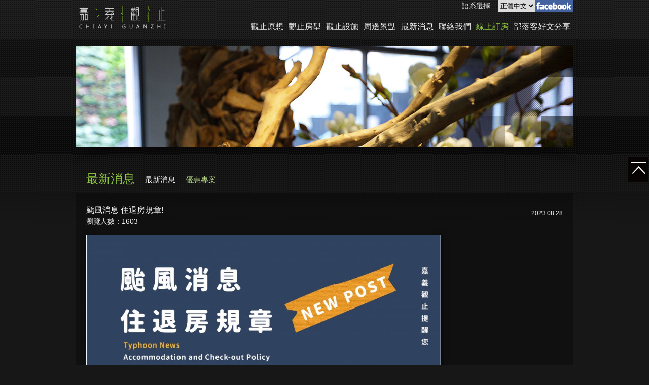

--- FILE ---
content_type: text/html
request_url: https://guanzhi-chiayi.com.tw/news/detail/613
body_size: 16605
content:
<!DOCTYPE html PUBLIC "-//W3C//DTD XHTML 1.0 Transitional//EN" "http://www.w3.org/TR/xhtml1/DTD/xhtml1-transitional.dtd">
<html xmlns="http://www.w3.org/1999/xhtml">
<head>
<meta http-equiv="Content-Type" content="text/html; charset=utf-8" />
<title>嘉義觀止飯店</title>
<meta name="description" content="觀止，來自於成語「嘆為觀止」，指讚美所見事物好到了極點。
是間提供多功能、超享受、高服務品質的高級休閒旅館，將會是您休閒、渡假、公司旅遊充電的全新選擇。
">
<meta name="keywords" content="嘉義觀止,嘉義飯店,休閒旅館">
<meta name="distribution" content="Taiwan" /><meta name="geo.region" content="tw"><meta name="robots" content="all" /><link href="/sitemap.xml" rel="sitemap" type="text/xml" /><base href="https://guanzhi-chiayi.com.tw/" />
<link rel="shortcut icon" type="image/x-icon" href="images/favicon.ico" />
<link href="css/reset.css" rel="stylesheet" type="text/css" />
<link href="css/style.css" rel="stylesheet" type="text/css" />
<link href="css/slider.css" rel="stylesheet" type="text/css" />
<link href="css/thumbscroll.css" rel="stylesheet" type="text/css" />
<link href="css/jquery.tab.css" rel="stylesheet" type="text/css" />
<link href="css/jquery.fancybox-1.3.4.css" rel="stylesheet" type="text/css" media="screen" />
<script type="text/javascript" src="js/jquery-1.7.2.min.js"></script>
<!-- nav start -->
<script type="text/javascript" src="js/superfish.js"></script>
<!-- -->
<!-- slider start -->
<script type="text/javascript" src="js/jquery.nivo.slider.js"></script>
<script type="text/javascript">
			jQuery(window).load(function() {
				// nivoslider init
				jQuery('#slider').nivoSlider();
				// about
				jQuery('#abs_img').nivoSlider({					
					effect:'fade',
					animSpeed:500,
					pauseTime:5000,
					keyboardNav:true,
					captionOpacity:0.8,
					});
			});
		</script>
<!-- slider end -->
<!-- scroll -->
<script type="text/javascript" src="js/jquery.scrollTo-1.4.2-min.js"></script>
<script type="text/javascript" src="js/jquery.serialScroll-1.2.2-min.js"></script>
<script type="text/javascript" src="js/jquery.fancybox-1.3.4.js"></script>
<script type="text/javascript" src="js/jquery.easing.1.3.js"></script>
<script type="text/javascript" src="js/tools.js"></script>
<script type="text/javascript" src="js/product.js"></script>
<!-- /scroll -->
<script type="text/javascript" src="js/jquery.tab.js"></script>
<script type="text/javascript" src="js/minwt.auto_full_height.mini.js"></script>
<script type="text/javascript">
$(document).ready(function() {
	//tab
	$("#Tab").tab();
    // pop up new logo on scroll past 600px    
    $(window).scroll(function(){
        var windowsize = $(window).width();
        var fromTopPx = 80 - 80; // distance to trigger (40 is the height of the main nav bar)
        var scrolledFromtop = jQuery(window).scrollTop();

        if(scrolledFromtop > fromTopPx){
            $('.header').css("height","40px");
            $('.homelogo').css("top","-62px");
            $('.but_facebook').css("top","-23px");
            $('.lang_bar').css("top","-23px");
            $('.nav').css("top","-42px");
            $('.display_hidden_soon').css("visibility","hidden");
        } else {
            jQuery('.header').show();
            $('.header').css("height","66px");
            $('.homelogo').css("top","3px");
            $('.but_facebook').css("top","0px");
            $('.lang_bar').css("top","0px");
            $('.nav').css("top","-17px");
            $('.display_hidden_soon').css("visibility","visible");
            $('.active_item').removeClass("background_grey");
        }
    });
    $('ul.sf-menu').superfish({
		delay : 1000,
		animation : {
			opacity : 'show',
			height : 'show'
		},
		speed : 'fast',
		autoArrows : false,
		dropShadows : false
	});
	//無限分類，展開或隐藏子分类
	//左邊菜單
	$(".left_nav li span.open").toggle(function(){
		$(this).removeClass('open').addClass('close').nextAll("div").slideDown(300);
	},function(){
		$(this).removeClass('close').addClass('open').nextAll("div").slideUp(300);
	});
	$(".left_nav li span.open").each(function(){
		//沒有子分類的分類,不顯示 +號 圖標
		var subNav = $(this).nextAll("div").length;
		if(subNav==0){
			$(this).removeClass('open').addClass('no_nav');
		}
		//把同一層級的子分類用一個 div包起來
		$(this).nextAll("div").wrapAll("<div style='display:none;' class='nav_wrap'></div>");
	})
	$(".left_nav ul").find("script").remove();
	
	//頂部菜單
	$(".product_top_menu > li > a").each(function(){
		//把同一層級的子分類用一個 ul包起來
		$(this).nextAll("li").wrapAll("<ul></ul>");
	})
	$(".product_top_menu").find("script").remove();
}); 
//無限分類
function classTree(pid,str,top){
	var top = arguments[2] ? arguments[2] : 0;
	if(top){
		//頂部菜單
		var lastLi	= $("#t_"+pid).nextAll("li:last");
		if(lastLi.length==0){
			$("#t_"+pid).after(str);
		}else{
			lastLi.after(str);
		}
	}else{
		//左邊菜單
		var lastDiv	= $("#"+pid).parent("span").nextAll("div:last");
		if(lastDiv.length==0){
			$("#"+pid).parent("span").after(str);
		}else{
			lastDiv.after(str);
		}
	}
}  
</script>
<script type="text/javascript">
var _gaq = _gaq || []; _gaq.push(['_setAccount', 'UA-71732021-1']); _gaq.push(['_trackPageview']);
(function() { var ga = document.createElement('script'); ga.type = 'text/javascript'; ga.async = true; ga.src = ('https:' == document.location.protocol ? 'https://ssl' : 'http://www') + '.google-analytics.com/ga.js'; var s = document.getElementsByTagName('script')[0]; s.parentNode.insertBefore(ga, s); })();
</script></head>
<body>
<h1 class="h1_seo">0</h1>
<h2 class="h2_seo">0</h2>
<h3 class="h3_seo">0</h3>
<div class="wrapper">
  <div class="header">
    <div class="block">
      <div class="homelogo"><a href="home.html"><img src="images/property_images/900ea4fd580dac72db13d230f6ad6eb336c4f550.jpeg" /></a></div>
      <div class="but_facebook"><a href="https://www.facebook.com/guanzhi.chiayi" target="_blank"></a></div>
<div class="lang_bar">:::語系選擇:::
  <select name="" onChange="location = this.options[this.selectedIndex].value;">
    <option value="" selected="">正體中文</option>
    <option value="">English</option>
  </select>
</div>
<div class="nav">
  <div class="menu">
    <ul class="sf-menu">
      <li class="sub-menu"> <a href="about.html">觀止原想</a>
        <ul>
                    <li> <a href="about/detail/33/1">設計理念</a> </li>
                    <li> <a href="about/systemabout">體系介紹</a> </li>
        </ul>
      </li>
      <li class="sub-menu"> <a href="product.html">觀止房型</a> </li>
      <li class="sub-menu"> <a href="facility.html">觀止設施</a>
        <ul>
                    <li> <a href="facility/detail/63/1">觀止餐廳</a> </li>
                    <li> <a href="facility/detail/57/2">迎賓茶點Afternoon Tea</a> </li>
                    <li> <a href="facility/detail/45/3">觀止燒肉</a> </li>
                    <li> <a href="facility/detail/50/4">會議介紹</a> </li>
                    <li> <a href="facility/detail/42/5">健身房</a> </li>
                    <li> <a href="facility/detail/43/6">服務中心</a> </li>
                    <li> <a href="facility/detail/44/7">商務中心</a> </li>
                    <li> <a href="facility/detail/47/8">洗衣房</a> </li>
                    <li> <a href="facility/detail/48/9">棋牌室</a> </li>
                    <li> <a href="facility/detail/64/10">LINBROS 電動車充電</a> </li>
                  </ul>
      </li>
      </li>
      <li class="sub-menu"> <a href="views.html">周邊景點</a> </li>
      <li> <a href="news.html">最新消息</a> 
	      <ul>
	      		          <li> <a href="news/enum/1">最新消息</a> </li>
	        	          <li> <a href="news/enum/2">優惠專案</a> </li>
	        	      </ul>
      </li>
      <li> <a href="contact.html">聯絡我們</a>
        <ul>
          <li> <a href="contact.html">聯絡我們</a> </li>
                    <li> <a href="center/detail/37/1">交通地圖</a> </li>
                    <li> <a href="center/detail/39/2">相關企業</a> </li>
                  </ul>
      </li>
      <li> <a href="https://guanzhi-chiayi.tourmap.app" target="_blank" style="color:#90c73e;">線上訂房</a> 			      </li>
      <li> <a href="tribe.html">部落客好文分享</a> 
	      <ul>
	      		          <li> <a href="tribe/enum/1">嘉義食宿推薦</a> </li>
	        	      </ul>
      </li>
      <!--li> <a href="https://www.silksplace-yilan.com.tw/n/news/news_blog.aspx" target="_blank" style="color:;">部落客好文分享</a> </li-->
    </ul>
  </div>
</div>
 </div>
  </div>
  <div class="main">
  <div class="page_banner">
    <div class="block"> <img src="../images/page_banner_003.jpg" /> </div>
  </div>
  <div class="block">
    <div class="left">
      <h4 class="title">最新消息</h4>
      <div class="left_nav">
        <ul>
          	          		<li class="active">
          			<a href="news/enum/1">最新消息</a>
          		</li>
          	          		<li >
          			<a href="news/enum/2">優惠專案</a>
          		</li>
          	        </ul>
      </div>
    </div>
    <div class="right">
      <div id="day">2023.08.28</div>
      <h4 class="title">颱風消息 住退房規章!</h4>
      <div id="people">
        瀏覽人數：1603      </div>
      <div id="topbutton"> 
        <!-- AddThis Button BEGIN -->
        <div class="addthis_toolbox addthis_default_style "> <a class="addthis_button_preferred_1"></a> <a class="addthis_button_preferred_2"></a> <a class="addthis_button_preferred_3"></a> <a class="addthis_button_preferred_4"></a> <a class="addthis_button_compact"></a> <a class="addthis_counter addthis_bubble_style"></a></div>
        <script type="text/javascript">var addthis_config = {"data_track_addressbar":true};</script> 
        <script type="text/javascript" src="//s7.addthis.com/js/300/addthis_widget.js#pubid=ra-50f0790d3d38b1c2"></script> 
        <!-- AddThis Button END --> 
      </div>
      <div class="content"> <p>
	<img alt="" src="/uploads/images/20230828_173434.jpg" style="width: 700px; height: 987px;" /></p>
<h1>
	<span style="font-size:22px;">颱風消息 住退房規章!</span></h1>
<hr />
<p style="margin: 0px 0px 10px; padding: 0px; font-variant-numeric: inherit; font-variant-east-asian: inherit; font-variant-alternates: inherit; font-stretch: inherit; font-size: 15px; line-height: inherit; font-family: Arial, 微軟正黑體, Helvetica, sans-serif; font-optical-sizing: inherit; font-kerning: inherit; font-feature-settings: inherit; font-variation-settings: inherit; vertical-align: baseline; color: rgb(238, 238, 238); background-color: rgba(0, 0, 0, 0.3);">
	&nbsp;</p>
<p style="margin: 0px 0px 10px; padding: 0px; font-variant-numeric: inherit; font-variant-east-asian: inherit; font-variant-alternates: inherit; font-stretch: inherit; font-size: 15px; line-height: inherit; font-family: Arial, 微軟正黑體, Helvetica, sans-serif; font-optical-sizing: inherit; font-kerning: inherit; font-feature-settings: inherit; font-variation-settings: inherit; vertical-align: baseline; color: rgb(238, 238, 238); background-color: rgba(0, 0, 0, 0.3);">
	<span style="font-size:16px;"><span style="margin: 0px; padding: 0px; font-style: inherit; font-variant: inherit; font-weight: inherit; font-stretch: inherit; line-height: inherit; font-family: inherit; font-optical-sizing: inherit; font-kerning: inherit; font-feature-settings: inherit; font-variation-settings: inherit; vertical-align: baseline;">登記住宿日如遇飯店所在地發生天災或不可抗力因素<span style="color:#ee82ee;">（如颱風、豪雨、地震、土石流&hellip;等）</span>致成為中央氣象局公告之警戒區域，交通中斷或航班停</span></span><span style="font-family: inherit; font-style: inherit; font-variant-ligatures: inherit; font-variant-caps: inherit; font-weight: inherit; font-size: 16px;">駛等，造成消費者當日無法前往住宿時，請於入住日起三日內（含當日）與本飯店聯絡，可擇期住宿（定金保留三個月）或取消訂房（退還已繳房</span><span style="font-family: inherit; font-style: inherit; font-variant-ligatures: inherit; font-variant-caps: inherit; font-weight: inherit; font-size: 16px;">價金額）。</span></p>
<p style="margin: 0px 0px 10px; padding: 0px; font-variant-numeric: inherit; font-variant-east-asian: inherit; font-variant-alternates: inherit; font-stretch: inherit; font-size: 15px; line-height: inherit; font-family: Arial, 微軟正黑體, Helvetica, sans-serif; font-optical-sizing: inherit; font-kerning: inherit; font-feature-settings: inherit; font-variation-settings: inherit; vertical-align: baseline; color: rgb(238, 238, 238); background-color: rgba(0, 0, 0, 0.3);">
	<span style="font-size:16px;"><span style="font-family: inherit; margin: 0px; padding: 0px; font-style: inherit; font-variant: inherit; font-weight: inherit; font-stretch: inherit; line-height: inherit; font-optical-sizing: inherit; font-kerning: inherit; font-feature-settings: inherit; font-variation-settings: inherit; vertical-align: baseline;"><span style="color:#ff8c00;">※以飯店所在行政地區或出發地為接受延期或取消之判斷標準，經氣象局公告 陸上颱風警報為依據，且《出發地》或《目的地》之地方 (不含個人因素)</span></span></span></p>
<p style="margin: 0px 0px 10px; padding: 0px; font-variant-numeric: inherit; font-variant-east-asian: inherit; font-variant-alternates: inherit; font-stretch: inherit; font-size: 15px; line-height: inherit; font-family: Arial, 微軟正黑體, Helvetica, sans-serif; font-optical-sizing: inherit; font-kerning: inherit; font-feature-settings: inherit; font-variation-settings: inherit; vertical-align: baseline; color: rgb(238, 238, 238); background-color: rgba(0, 0, 0, 0.3);">
	<span style="font-size:16px;"><span style="margin: 0px; padding: 0px; font-style: inherit; font-variant: inherit; font-weight: inherit; font-stretch: inherit; line-height: inherit; font-family: inherit; font-optical-sizing: inherit; font-kerning: inherit; font-feature-settings: inherit; font-variation-settings: inherit; vertical-align: baseline;">政府已發佈<span style="color:#ee82ee;">「停班、停課之命令」時，請於入住當天12:00以前</span>通知取消或延期，消費者已支付之金額將保留三個月內使用完畢。</span></span></p>
 </div>
      <div style="clear:both;padding: 10px 0;">來源出處來自：本站</div>
      <div class="btn_more"><a href="javascript:history.back()">&lt; Back</a></div>
      <script>(function(d, s, id) {
  var js, fjs = d.getElementsByTagName(s)[0];
  if (d.getElementById(id)) return;
  js = d.createElement(s); js.id = id;
  js.src = "//connect.facebook.net/zh_TW/sdk.js#xfbml=1&version=v2.3";
  fjs.parentNode.insertBefore(js, fjs);
}(document, 'script', 'facebook-jssdk'));</script>
      <div class="fb-comments" data-href="https://guanzhi-chiayi.com.tw/news/detail/613" data-width="940" data-numposts="5" data-colorscheme="dark"></div>
    </div>
  </div>
</div>
<script type="text/javascript">
	$(document).ready(function() {
		$(".left_about img").css({width:"220px",height:"auto"});
		jQuery(".menu > ul > li").eq(4).addClass("active");		
	});
</script> </div>
<div class="footer">
	<div id="back-top-wrapper">
		<p id="back-top" style="display: block;"> <a href="#top"><span></span></a> </p>
	</div>
<script type="text/javascript">
	  // fade in #back-top
jQuery(function () {
	jQuery(window).scroll(function () {
		if (jQuery(this).scrollTop() > 100) {
			jQuery('#back-top').fadeIn();
	} else {
		jQuery('#back-top').fadeOut();
	}
});

// scroll body to 0px on click
jQuery('#back-top a').click(function () {
	jQuery('body,html').stop(false, false).animate({
			scrollTop: 0
		}, 800);
		return false;
	});
});
</script>
	<div class="footer_txt">
		<div class="footer_nav">
	<ul>
		<li>
			<a href="index.html">回首頁</a></li>
		<li>
			<a href="http://www.papawaqa.com.tw/tw/home.asp">泰安觀止</a></li>
		<li>
			<a href="http://www.bugtwo.com.tw/news.html">華山觀止</a></li>
		<li>
			<a href="http://www.1111.com.tw/%E5%98%89%E7%BE%A9%E8%A7%80%E6%AD%A2%E9%A3%AF%E5%BA%97%E8%82%A1%E4%BB%BD%E6%9C%89%E9%99%90%E5%85%AC%E5%8F%B8-%E6%89%BE%E5%B7%A5%E4%BD%9C%E6%A9%9F%E6%9C%83-69594011.htm#joblist" target="_blank">觀止徵才</a></li>
	</ul>
</div>
<div class="copy_right">
	CHIAYI GUANZHI Hotel &copy; 2015. Design by <a href="http://www.thkweb.com.tw/" target="_blank" title="網頁設計 網路行銷">THK.</a></div>
	</div>
</div></body>
</html>


--- FILE ---
content_type: text/css
request_url: https://guanzhi-chiayi.com.tw/css/style.css
body_size: 40139
content:
html, body {
	position: relative;
	width: 100%;
	height: 100%;
	margin: 0;
	padding: 0;
	background: url(../images/bg_body.gif) repeat-x top #171717 fixed;
	font-family: Arial, "微軟正黑體", Helvetica, sans-serif;
	font-size: 14px;
}
a {
	text-decoration: none;
}
.wrapper {
	position: relative;
	width: 100%;
}
.header {
	float: left;
	width: 100%;
	height: 65px;
	margin: 0 auto;
	padding: 0;
	position: fixed;
	top: 0px;
	z-index: 999;
	background: url(../images/bg_body.gif) repeat-x top;
	border-bottom: 1px solid #333;
	transition-duration: 0.5s;
	-moz-transition-duration: 0.5s;
	-webkit-transition-duration: 0.5s;
	-o-transition-duration: 0.5s;
}
.homelogo {
	float: left;
	width: auto;
	height: auto;
	position: relative;
	top: 3px;
	transition-duration: 0.5s;
	-moz-transition-duration: 0.5s;
	-webkit-transition-duration: 0.5s;
	-o-transition-duration: 0.5s;
}
.homelogo a {
	display: block;
	width: 100%;
	height: 100%;
}
.homelogo a img {
	width: 100%;
	height: auto;
}
.main {
	position: relative;
	float: left;
	width: 100%;
	padding: 90px 0 20px 0;
	color: #eee;
}
.main a {
	color: #90c73e;
}
.main a:hover {
	color: #fff;
}
/*header*/
.nav {
	float: right;
	clear: both;
	width: auto;
	position: relative;
	top: -17px;
	transition-duration: 0.5s;
	-moz-transition-duration: 0.5s;
	-webkit-transition-duration: 0.5s;
	-o-transition-duration: 0.5s;
}
.btn_social {
	position: absolute;
	top: 20px;
	right: 0;
}
.social-networks li {
	float: left;
	margin: 0 2px;
}
#slider-wrapper {
	clear: both;
}
/*top_bar*/
.header .lang_bar {
	float: right;
	margin-right: 0px;
	white-space: nowrap;
	position: relative;
	color: #e6e6e6;
	transition-duration: 0.5s;
	-moz-transition-duration: 0.5s;
	-webkit-transition-duration: 0.5s;
	-o-transition-duration: 0.5s;
}
.header .lang_bar select {
	height: 23px;
	border: 0;
	outline: 0;
}
.header .but_facebook {
	float: right;
	width: 75px;
	height: 23px;
	position: relative;
	transition-duration: 0.5s;
	-moz-transition-duration: 0.5s;
	-webkit-transition-duration: 0.5s;
	-o-transition-duration: 0.5s;
}
.header .but_facebook a {
	display: block;
	width: 100%;
	height: 100%;
	background: url(../images/icon_fb.gif) no-repeat top;
	transition-duration: 0.5s;
	-moz-transition-duration: 0.5s;
	-webkit-transition-duration: 0.5s;
	-o-transition-duration: 0.5s;
}
.header .but_facebook:hover a {
	background: url(../images/icon_fb.gif) no-repeat bottom;
}
/**/
/*index*/
.index_banner {
	float: left;
	width: 100%;
}
.index_service_block {
	float: left;
	position: relative;
	z-index: 98;
	width: 100%;
	border-top: 4px solid #6a727f;
	border-bottom: 1px solid #6a727f;
	padding-top: 12px;
	padding-bottom: 20px;
	margin-bottom: 30px;
}
.index_service_list {
	width: 960px;
	margin: 0px auto 0 auto;
	position: relative;
	z-index: 200;
}
.index_service_list li {
	float: left;
	width: 33%;
	text-align: center;
}
.index_service_pic, .index_service_title, .index_service_content {
	width: 185px;
	margin: 0 auto;
}
.index_service_pic {
	background: #fff;
	padding: 1px;
	margin: 11px auto;
	border-radius: 100%;
	vertical-align: top;
	border: 2px solid #bec0c3;
}
.index_service_pic a {
	display: block;
}
.index_service_pic a img {
	border-radius: 100%;
	-webkit-border-radius: 100%;
	-moz-border-radius: 100%;
}
.index_service_title {
	padding: 10px 0;
	font-size: 18px;
	font-weight: bold;
}
.index_service_title a {
	color: #008044;
}
.index_service_title a:hover {
	color: #ff9617;
}
.index_service_content {
	line-height: 20px;
	padding: 10px 0;
	color: #727272;
}
.index_abs {
	float: left;
	width: 270px;
}
.index_abs .index_pic {
	float: left;
	width: 270px;
	padding: 0px;
	position: relative;
}
.index_abs .index_pic:after {
	background: url(../images/shadow_images.png) center 0 no-repeat;
	height: 20px;
	position: absolute;
	bottom: -20px;
	right: 50%;
	z-index: 1;
	width: 352px;
	margin-right: -176px;
	content: '';
}
.index_abs .index_pic a {
	display: block;
}
.index_abs .index_pic a img {
	vertical-align : middle;
	filter: brightness(66%);
	-moz-filter: brightness(66%);
	-webkit-filter: brightness(66%);
	-o-filter: brightness(66%);
	transition-duration: 0.5s;
	-moz-transition-duration: 0.5s;
	-webkit-transition-duration: 0.5s;
	-o-transition-duration: 0.5s;
}
.index_abs .index_pic a:hover img {
	filter: brightness(100%);
	-moz-filter: brightness(100%);
	-webkit-filter: brightness(100%);
	-o-filter: brightness(100%);
}
.index_abs .index_txt {
	float: right;
	width: 215px;
}
.index_news {
	float: right;
	width: 340px;
}
.index_news li, .news_list li {
	background: url(../images/list_news.gif) no-repeat 0% 8px;
	padding: 5px 0 12px 19px;
	color: #666;
}
.index_news li span.date, .news_list li span.date {
	float: right;
	font-weight: bold;
}
.index_news li a, .news_list li a {
	color: #e6e6e6;
}
.news_list li a:hover {
	color: #90c73e;
}
.index_news li a:hover {
	color: #fff;
}
.index_product {
	float: left;
	width: 300px;
	margin-right: 20px;
}
.index_product li {
	width: 140px;
	float: left;
	margin: 0px;
	background: #6a727e;
	border-bottom: 3px solid #424a58;
}
.index_product .img-scroll:after {
	background: url(../images/shadow_pic.png) center 0 no-repeat;
	height: 20px;
	position: absolute;
	bottom: -20px;
	right: 50%;
	z-index: 1;
	width: 352px;
	margin-right: -176px;
	content: '';
}
.index_product li:hover {
	background: #008044;
	border-bottom: 3px solid #008044;
}
.index_product li .product_name {
	width: 280px;
	padding: 10px;
	line-height: 18px;
	text-align: left;
	position: relative;
	top: -0px;
	background: url(../images/bg_img.png) repeat;
	z-index: 20;
	transition-duration: 0.5s;
	-moz-transition-duration: 0.5s;
	-webkit-transition-duration: 0.5s;
	-o-transition-duration: 0.5s;
}
.index_product li:hover .product_name {
	top: -35px;
}
.index_product li .product_name a {
	color: #fff;
}
.index_product li img {
}
.index_video {
	float: left;
	width: 100%;
	padding-top: 50px;
	margin-top: 50px;
	border-top: 4px solid #6a727f;
}
.index_video .index_iframe {
	float: left;
	width: auto;
	margin-right: 30px;
	border: 5px solid #dcdcdc;
}
.index_video .index_txt {
}
.index_video h4.title {
}
.index_video .index_content {
	color: #6a727f;
}
/*main*/
.block {
	width: 980px;
	margin: 0 auto;
	position: relative;
}
.page_banner {
	float: left;
	width: 100%;
	height: 200px;
	margin-bottom: 40px;
	position: relative;
}
.page_banner img {
	position: relative;
	z-index: 2;
}
.page_banner:after {
	background: url(../images/shadow_banner.png) center 0 no-repeat;
	height: 87px;
	position: absolute;
	bottom: -65px;
	right: 50%;
	z-index: 1;
	width: 1072px;
	margin-right: -536px;
	content: '';
}
.map_banner {
	/* float: left; */
	/* width: 100%; */
	/* height: 360px; */
	margin-bottom: 20px;/* position: relative; */
}
.map_banner iframe {
	position: relative;
	z-index: 2;
}
.map_banner:after {
	background: url(../images/shadow_banner.png) center 0 no-repeat;
	height: 87px;
	position: absolute;
	bottom: -65px;
	right: 50%;
	z-index: 1;
	width: 1072px;
	margin-right: -536px;
	content: '';
}
.page_local_bar {
	width: 940px;
	height: 30px;
	line-height: 30px;
	border-bottom: 1px solid #ccc;
	border-top: 1px solid #ccc;
	margin: 0 auto;
	margin-bottom: 20px;
	text-align: right;
	color: #008044
}
h4.title {
	/* margin: 0 0 15px 0; */
	/* padding: 0 0 12px 0; */
	line-height: 30px;
	font-size: 16px;
}
.left h4.title, .company_info h4.title, .contact_form h4.title {
	float: left;
	width: auto;
	line-height: 45px;
	color: #90c73e;
	padding: 0 0 0 20px;
	font-size: 24px;
}
h4.title b {
	font-weight: bold;
	color: #ccc;
}
h4.title b span {
	color: #90c73e;
}
.left h4.title span, .company_info h4.title span, .contact_form h4.title span {
	float: left;
	margin-top: -10px;
	font-size: 12px;
	color: #eee;
}
.sub_title {
	float: left;
	width: 100%;
	font-size: 16px;
	color: #90c73e;
	margin: 5px 0;
}
.product_intro h4.title {
	margin: 0 0 15px 0;
	padding: 0 0 5px 0;
	height: 32px;
	line-height: 32px;
	border-bottom: 1px dashed #999;
	color: #eee;
}
.product_intro h4.title .btn_title {
	color: #90c73e;
}
.left {
	float: left;
	width: 100%;
	height: auto;
	position: relative;
	z-index: 2;
}
.right {
	float: left;
	width: 940px;
	padding: 20px 20px 0;
	background: rgba(0,0,0,0.3);
}
/*left*/
.left_nav {
	float: left;
	height: 50px;
}
.left_nav ul {
	padding-left: 10px;
}
.left_nav li {
	float: left;
	width: auto;
	line-height: 50px;
	padding: 0 10px;
	font-size: 15px;
	/*padding: 0 0 0 25px;
	background: url("../images/marker_002.png") no-repeat left 2px;*/
	position: relative;
}
.left_nav li ul li {
	padding-left: 6px;
}
.left_nav li span {
	line-height: 22px;
	display: inline-block;
	vertical-align: middle;
}
.left_nav li span.no_nav {
	width: 16px;
	height: 16px;
	margin-right: 5px;
	background: url("../images/categories_plus.gif") no-repeat left top;
	cursor: pointer;
	position: absolute;
	float: left;
	left: -21px;
}
.left_nav li div span.no_nav {
	width: 16px;
	height: 16px;
	margin-right: 5px;
	background: url("../images/categories_minus.gif") no-repeat left top;
	cursor: pointer;
	position: relative;
	float: left;
	left: 20px;
	display: inline-block;
}
.left_nav li .nav_wrap {
	overflow: hidden;
}
.left_nav li div span a {
	padding-left: 3px;
}
.left_nav li div span a:hover {
	padding-left: 5px;
}
.left_nav li span.open, .left_nav li span.close {
	width: 216px;
	height: 16px;
	margin-right: 5px;
	background: url("../images/categories_plus.gif") no-repeat left top;
	cursor: pointer;
	position: absolute;
	float: left;
	left: -21px;
}
.left_nav li span.close {
	background: url("../images/categories_minus.gif") no-repeat left top;
}
.left_nav li span.no_nav {
	width: 16px;
	height: 16px;
	margin-right: 5px;
	background: url("../images/categories_minus.gif") no-repeat right top;
	cursor: default;
}
.left_nav li a {
	display: block;
	color: #bcdd8b;
}
.left_nav li:hover {
}
.left_nav li:hover > a {
	color: #fff;
	border-bottom: 1px solid rgba(144,199,62,1);
}
.left_nav li.active > a {
	color: #fff;
}
.left_about img {
	border-radius: 13px;
	-webkit-border-radius: 13px;
	-moz-border-radius: 13px;
	margin-bottom: 10px;
}
.left_about p {
	line-height: 20px;
	font-size: 14px;
}
.left_box {
	margin-top: 30px;
}
/*right*/
.content {
	clear: both;
	line-height: 20px;
	font-size: 15px;
}
.content p {
	margin-bottom: 10px;
}
.content img {
	max-width: 940px;
	height: auto;
	margin: 5px 0;
	box-shadow: 2px 2px 10px rgba(0,0,0,0.6);
}
.content ul, .product_info ul, .product_intro ul {
	list-style: outside;
	padding-left: 20px;
}
.content ol, .product_info ol, .product_intro ol {
	list-style: outside decimal;
	padding-left: 20px;
}
.content a:hover {
	text-decoration: underline !important;
}
table.contact_txt_block td {
	padding: 5px;
	vertical-align: top;
}
h5 {
	color: #ff9617
}
.news_list ul {
	list-style: none;
	padding: 0;
}
.news_list li {
	background: url(../images/list_news.gif) no-repeat 0% 11px;
	font-size: 15px;
}
/*dining*/
ul.list_menu {
	float: left;
	list-style: none;
	margin-bottom: 20px;
}
.list_menu li {
	float: left;
	width: 184px;
	margin: 0px;
	text-align: center;
	white-space: nowrap;
}
.list_menu .menu_name {
	margin: 0px;
}
/**/
/*about*/
#abs_img {
	float: left;
	width: 356px;
	margin: 0px 20px 60px 0;
	overflow: hidden;
	box-shadow: 2px 2px 3px rgba(0,0,0,0.3);
}
#abs_img img {
	position: absolute;
	top: 0px;
	left: 0px;
	display: none;
}
#abs_img .nivo-caption {
	display: none;
}
#abs_img .nivo-caption-inner {
	display: none;
}
#abs_img .nivo-directionNav {
	display: none !important;
}
#abs_img .nivo-controlNav {
	display: none;
}
.abs_page .member_grid {
	background: url(images/bg_about_001.png) no-repeat;
}
.abs_page .member_grid .grid_left {
	float: left;
	width: 430px;
	margin: 20px;
}
.abs_page .member_grid .grid_left .abs_list {
	margin: 0 20px 50px;
	padding: 10px 0;
	background: url(images/bg_ul.png) repeat-y left;
}
.abs_page .member_grid .grid_left .abs_list li {
	padding-left: 20px;
}
.abs_page .member_grid .grid_left .abs_list li.star_001 {
	background: url(images/img_star_001.png) no-repeat 0 3px;
}
.abs_page .member_grid .grid_left .abs_list li.star_002 {
	width: 80%;
	background: url(images/img_star_002.png) no-repeat 0 3px;
}
.abs_page .member_grid .grid_left .abs_list li.star_003 {
	width: 70%;
	background: url(images/img_star_003.png) no-repeat 0 3px;
}
.abs_page .member_grid .grid_left .abs_list li b {
	color: #fff;
	font-size: 14px;
}
.abs_page .member_grid .grid_left .abs_list li p {
	color: #eee;
}
.abs_page .member_grid .grid_right {
	float: right;
	width: 490px;
	margin: 20px 0;
}
.abs_page .member_grid .grid_right .member_list {
	list-style: none;
}
.abs_page .member_grid .grid_right .member_list li {
	float: left;
	width: 100%;
	position: relative;
	background: none;
}
.abs_page .member_grid .grid_right .member_list li a {
	display: block;
	float: left;
	cursor: pointer;
	position: relative;
}
.abs_page .member_grid .grid_right .member_list li a .tip {
	display: none;
	width: 120px;
	height: 105px;
	background: url(images/bg_tip_hover.png) no-repeat top center;
	text-align: center;
	position: absolute;
	top: 0px;
	left: 60px;
	z-index: 0;
}
.abs_page .member_grid .grid_right .member_list li a img {
	position: relative;
	z-index: 1;
}
.abs_page .member_grid .grid_right .member_list li a:hover .tip {
	display: block;
}
.abs_page .member_grid .grid_right .member_list li a .tip b {
	line-height: 30px;
	margin-top: 20px;
}
.abs_page .member_grid .grid_right .member_list li a .tip b span {
	display: block;
	width: 100%;
}
.abs_page .member_grid .grid_right .member_list .triangle_001 {
}
.abs_page .member_grid .grid_right .member_list .triangle_002 {
	right: 60px;
}
.abs_page .member_grid .grid_right .member_list .triangle_003 {
	right: 120px;
}
.abs_page .member_grid .grid_right .member_list .triangle_004 {
	right: 180px;
}
/**/
.company_list {
	list-style: none !important;
	padding: 0;
}
.company_list li {
	float: left;
	width: 33%;
}
.company_list li a {
	display: block;
	width: 100%;
	text-align: center;
	font-size: 16px;
	padding-bottom: 10px;
}
.company_list li a img {
	border: 5px solid #101010;
	margin: 5px;
}
.company_list li a:hover > img {
	border: 5px solid #333;
}
.company_list li p {
	padding: 0 10px;
	color: #999;
}
/**/
/*news detail*/
#people {
	float: left;
	margin-bottom: 15px;
}
#day {
	width: 200px;
	float: right;
	text-align: right;
	font-size: 12px;
	margin-top: 15px;
}
#topbutton {
	float: right;
	width: 145px;
	margin-bottom: 15px;
}
/*company info*/
.company_info {
	float: left;
	width: 980px;
	padding: 0px 0px 0;
	background: rgba(0,0,0,0.3);
}
.company_info .grid_left {
	float: left;
	width: 600px;
}
.company_info .content {
	min-height: 360px;
	padding: 0 10px;
}
/**/
/*contact form*/
.contact_form {
	float: right;
	width: 340px;
	padding: 0px 0px 0px;
	background: #222;
}
.contact_form .field {
	float: left;
	position: relative;
	margin: 0 0 13px 20px;
	vertical-align: top;
}
.contact_form .field b {
	float: left;
	width: 100%;
	margin-bottom: 10px;
}
.contact_form .field span {
	display: block;/* padding-bottom: 5px; */
}
.contact_form input[type="text"], .contact_form textarea {
	width: 210px;
	height: 26px;
	padding: 4px 5px 4px;
	margin: 0 0 0px 0px;
	background: #383838;
	box-sizing: border-box;
	-webkit-appearance: none;
	-moz-box-sizing: border-box;
	-webkit-box-sizing: border-box;
	color: #666;
	border: 0;
}
.contact_form textarea {
	width: 300px;
	max-height: 120px;
	min-height: 120px;
}
.contact_form .btn_submit, .btn_box .btn_submit {
	background: #222;
	position: relative;
	display: inline-block;
	width: 203px;
	height: 45px;
	overflow: hidden;
	margin: 0;
	padding: 0!important;
	vertical-align: top;
	line-height: 45px;
	border: 1px solid #90c73e;
	font-family: 'Six Caps', sans-serif;
	font-size: 21px;
	font-weight: 400;
	text-align: center;
	text-decoration: none;
	color: #fff;
	cursor: pointer;
	-webkit-border-radius: 58px;
	-moz-border-radius: 58px;
	border-radius: 58px;
	-webkit-transition: all 0.5s ease;
	transition: all 0.5s ease;
}
.contact_form .btn_submit:hover, .btn_box .btn_submit:hover {
	background: #90c73e;
	color: #fff;
}
.err_txt {
	margin-top: 5px;
	color: #f00;
}
.form_icon_ok, .form_icon_no {
	position: absolute;
	top: 28px;
	right: 50px;
}
/*product list*/
.product_list ul {
	list-style: none;
	padding: 0;
}
.product_list li {
	width: 215px;
	float: left;
	margin: 20px 10px 0px 10px;
}
.product_list li:nth-child(4n) {
}
.product_list li:hover {
}
.product_list li .product_pic {
	width: 215px;
	height: 150px;
	filter: brightness(66%);
	-moz-filter: brightness(66%);
	-webkit-filter: brightness(66%);
	-o-filter: brightness(66%);
	transition-duration: 0.5s;
	-moz-transition-duration: 0.5s;
	-webkit-transition-duration: 0.5s;
	-o-transition-duration: 0.5s;
	box-shadow: 2px 2px 10px rgba(0,0,0,0.6);
}
.product_list li:hover .product_pic {
	filter: brightness(100%);
	-moz-filter: brightness(100%);
	-webkit-filter: brightness(100%);
	-o-filter: brightness(100%);
}
.product_list li .product_pic img {
}
.product_list li .product_name {
	margin: 10px 0;
	line-height: 18px;
	text-align: center;
	height: 36px;
}
.product_list li .product_name a {
	padding: 0 10px;
	color: #999;
}
.product_list li:hover .product_name a {
	color: #FFF;
}
.product_list li img {
	margin: 0px;
}
/*product detail*/

.products_detail_box .product_pic {
	float: left;
	width: 580px;
	height: 490px;
}
.products_detail_box .product_pic #image-block {
	float: left;
	width: 580px;
}
.products_detail_box .product_pic #image-block a {
	display: block;
}
.products_detail_box .product_pic #image-block img {
	float: left;
	width: 580px;
	height: 380px;
	box-shadow: 2px 2px 10px rgba(0,0,0,0.6);
}
.right_box {
	float: right;
	width: 340px;
}
.product_name .product_name {
}
.products_detail_box .product_name h4 {
	margin: 0 0 10px 0;
	padding: 0 0 5px 0;
	line-height: 30px;
	font-size: 20px;
	font-weight: bold;
	color: #90c73e;
	border-bottom: 1px dashed #999;
}
.product_info, .product_intro {
	clear: both;
	padding: 10px 0;
	min-height: 310px;
}
.product_intro {
	padding-top: 20px;
}
.product_price {
	clear: both;
	text-align: right;
	padding: 10px;
	border-top: #999 1px dashed;
	margin-top: 10px;
}
.product_price span {
	float:left;
	line-height:45px;
	font-size: 18px;
	color: #fff;
}
.product_price .btn_order {
	background: #222;
	position: relative;
	display: inline-block;
	width: 203px;
	height: 45px;
	overflow: hidden;
	margin: 0;
	padding: 0!important;
	vertical-align: top;
	line-height: 45px;
	border: 1px solid #90c73e;
	font-family: 'Six Caps', sans-serif;
	font-size: 21px;
	font-weight: 400;
	text-align: center;
	text-decoration: none;
	color: #fff;
	cursor: pointer;
	-webkit-border-radius: 58px;
	-moz-border-radius: 58px;
	border-radius: 58px;
	-webkit-transition: all 0.5s ease;
	transition: all 0.5s ease;
}
.product_price .btn_order:hover {
	text-transform: none !important;
	background: #90c73e;
	color: #fff;
}
/*about*/
#tag-list {
	width: 100%;
	font-family: "Irma Bold 3", "黑体", SimHei, "华文黑体", STHeiti, Verdana, Sans-serif !important;
	font-style: normal !important;
	font-weight: normal;
	font-stretch: normal !important;
	text-transform: uppercase !important;
	color: #9d8976;
	font-size: 0.65em;
	letter-spacing: 0.25em;
}
#tag-list .tag-button {
	display: inline-block;
	margin-right: 21px;
	margin-bottom: 10.5px;
	padding: 3.33333px 10px 1.33333px 10px;
	background-color: rgba(0,0,0,0.025);
	border-radius: 4px;
	-moz-box-shadow: inset 0 2px 4px rgba(0,0,0,0.1);
	-webkit-box-shadow: inset 0 2px 4px rgba(0,0,0,0.1);
	box-shadow: inset 0 2px 4px rgba(0,0,0,0.1);
	color: #9d8976;
	cursor: pointer;
	-webkit-transition-property: background-color;
	-moz-transition-property: background-color;
	-o-transition-property: background-color;
	transition-property: background-color;
	-webkit-transition-duration: 0.25s;
	-moz-transition-duration: 0.25s;
	-o-transition-duration: 0.25s;
	transition-duration: 0.25s
}
#tag-list .tag-button:hover, #tag-list .tag-button.active {
	color: #fff !important
}
#main-container #main-content {
	padding-bottom: 252px;
	width: 700px;
	/* margin-left: 232px !important; */
	min-height: 100px;
	height: auto !important;
	height: 100px;
	overflow: visible;
	visibility: hidden
}
#main-container #main-content ul.boxes {
	list-style: none;
}
#main-container #main-content h3.oupa {
	font-style: normal !important;
	font-weight: normal !important;
	font-stretch: normal !important;
	text-transform: uppercase !important;
	width: 907px;
	color: #69a569;
	letter-spacing: 0.25em;
	border-bottom: 1px solid #69a569;
	margin-bottom: 21px;
	font-size: 0.65em;
	padding-left: 1px
}
#main-container #main-content h3.oupa span {
	font-style: normal !important;
	font-weight: normal;
	font-stretch: normal !important;
	text-transform: uppercase !important
}
#main-container #main-content h3.news-top {
	font-style: normal !important;
	font-weight: normal !important;
	font-stretch: normal !important;
	text-transform: uppercase !important;
	letter-spacing: 0.25em;
	border-bottom: 1px solid #907aa5;
	margin-bottom: 21px;
	font-size: 0.65em;
	padding-left: 1px;
	margin-right: 21px;
	color: #907aa5
}
#main-container #main-content h3.news-top span {
	font-style: normal !important;
	font-weight: normal;
	font-stretch: normal !important;
	text-transform: uppercase !important
}
#main-container #main-content #place {
	width: 675px;
	color: #74471a;
	min-height: 378px
}
#main-container #main-content #place .clear-all {
	width: 100%;
	clear: both
}
#main-container #main-content #place h1 {
	font-size: 3em;
	line-height: 52.5px;
	font-style: italic !important;
	font-weight: 300 !important;
	font-stretch: normal !important;
	text-transform: normal;
	text-align: left;
	color: #74471a;
	margin-bottom: 10.5px;
	padding-left: 2.5px
}
#main-container #main-content #place h1.error {
	font-size: 2em;
	color: #9d8976;
	line-height: 42px;
	min-height: 189px;
	padding-left: 211px;
	margin-top: 63px;
	background-image: url('/static/site/css/images/rolha-error.png?cb7c22072d1a');
	background-repeat: no-repeat;
	background-position: top left
}
#main-container #main-content #place h1 em {
	font-weight: 300 !important
}
#main-container #main-content #place h2 {
	font-style: normal !important;
	font-weight: 300 !important;
	font-stretch: normal !important;
	font-size: 1.2em;
	text-align: left;
	line-height: 1.5em;
	margin-bottom: 31.5px
}
#main-container #main-content #place h2 em {
	font-weight: 300 !important
}
#main-container #main-content #place h3 {
	font-style: normal !important;
	font-weight: normal;
	font-stretch: normal !important;
	text-transform: uppercase !important;
	letter-spacing: 0.25em;
	font-size: 1em;
	padding-left: 1px;
	margin-bottom: 10.5px
}
#main-container #main-content #place h3.title-top {
	font-style: normal !important;
	font-weight: normal !important;
	font-stretch: normal !important;
	text-transform: uppercase !important;
	letter-spacing: 0.25em;
	border-bottom: 1px solid #74471a;
	margin-bottom: 21px;
	font-size: 0.65em;
	padding-left: 1px
}
#main-container #main-content #place h3.title-top span {
	font-style: normal !important;
	font-weight: normal;
	font-stretch: normal !important;
	text-transform: uppercase !important
}
#main-container #main-content #place h4 {
	font-style: italic !important;
	font-weight: 700 !important;
	font-stretch: normal !important;
	font-size: 1.2em;
	letter-spacing: 1px;
	margin-bottom: 10.5px
}
#main-container #main-content #place h4 em {
	font-weight: 700 !important
}
#main-container #main-content #place p {
	font-style: normal !important;
	font-weight: 400 !important;
	font-stretch: normal !important
}
#main-container #main-content #place p a {
	font-style: italic !important;
	font-weight: 400 !important;
	font-stretch: normal !important
}
#main-container #main-content #place p a:hover {
	text-decoration: underline
}
#main-container #main-content #place p.no-space {
	margin-top: -10.5px
}
#main-container #main-content #place blockquote p {
	font-style: italic !important;
	font-weight: 300 !important;
	font-stretch: normal !important;
	color: #74471a !important;
	font-size: 1.4em !important;
	line-height: 1.5em !important;
	margin-bottom: 0
}
#main-container #main-content #place blockquote p em {
	font-weight: 300 !important
}
#main-container #main-content #place h6 {
	font-style: normal !important;
	font-weight: normal !important;
	font-stretch: normal !important;
	text-transform: uppercase !important;
	color: #852 !important;
	font-size: 0.75em;
	line-height: 1.2em;
	letter-spacing: 2px;
	text-align: right;
	margin-bottom: 21px;
	margin-top: 10.5px
}
#main-container #main-content #place h6 strong {
	font-style: normal !important;
	font-weight: normal;
	font-stretch: normal !important;
	text-transform: uppercase !important
}
#main-container #main-content #place h6 a {
	text-decoration: none
}
#main-container #main-content #place h6 a:hover {
	text-decoration: underline
}
#main-container #main-content #place div.dois-cols {
	width: 100%;
	clear: both;
	overflow: hidden;
	width: 100%;
	margin-top: 21px;
	margin-bottom: 21px
}
#main-container #main-content #place div.dois-cols div {
	width: 327px;
	margin-right: 21px;
	float: left
}
#main-container #main-content #place div.dois-cols div:last-child {
	margin-right: 0
}
#main-container #main-content #place div.irmao {
	width: 100%;
	clear: both;
	overflow: hidden;
	width: 100%;
	margin-top: 5.25px;
	padding-top: 5.25px;
	margin-bottom: 21px;
	border-top: 1px solid #74471a
}
#main-container #main-content #place div.irmao div.one {
	width: 211px;
	margin-right: 21px;
	float: left
}
#main-container #main-content #place div.irmao div.two {
	width: 443px;
	float: left
}
#main-container #main-content #place div.irmao div.two div {
	width: 211px;
	margin-right: 21px;
	float: left
}
#main-container #main-content #place div.irmao div.two div:last-child {
	margin-right: 0
}
#main-container #main-content #place div.irmao h3 {
	font-style: normal !important;
	font-weight: normal !important;
	font-stretch: normal !important;
	text-transform: uppercase !important;
	font-size: 0.8em;
	border-bottom: 1px solid #74471a;
	margin-bottom: 21px
}
#main-container #main-content #place ul {
	font-style: normal !important;
	font-weight: 400 !important;
	font-stretch: normal !important;
	list-style-type: none;
	padding: 0px;
	margin: 0px
}
#main-container #main-content #place ul li {
	background-image: url('/static/site/css/images/bullet.png?cb7c22072d1a') !important;
	background-repeat: no-repeat;
	background-position: 0px 4px;
	padding-left: 14px;
	margin-bottom: 5.25px
}
#main-container #main-content #place ul li:last-child {
	margin-bottom: 21px
}
#main-container #main-content #place ul.btb {
	list-style-image: none;
	background-image: none;
	width: auto;
	overflow: hidden
}
#main-container #main-content #place ul.btb li {
	list-style-image: none;
	display: inline;
	width: 211px;
	background-image: none;
	padding: 0;
	float: left;
	margin-right: 21px;
	margin-bottom: 21px
}
#main-container #main-content #place ul.btb li.no {
	margin-right: 0
}
#main-container #main-content #place ul.btb li p {
	font-style: italic !important;
	font-weight: 300 !important;
	font-stretch: normal !important
}
#main-container #main-content #place ul.btb li p strong {
	font-style: normal !important;
	font-weight: normal;
	font-stretch: normal !important;
	text-transform: uppercase !important;
	font-size: 0.75em;
	letter-spacing: 1px
}
#main-container #main-content #place .galleria {
	display: none;
	visibility: hidden
}
#main-container #main-content #place .galleria-wrapper {
	margin-bottom: 21px
}
#main-container #main-content #place .galleria-wrapper .galleria-container {
	width: 100% !important;
	background-color: transparent !important
}
#main-container #main-content #place .galleria-wrapper .galleria-container .galleria-stage {
	margin: 0 !important;
	bottom: 0 !important;
	top: 0 !important;
	left: 0 !important;
	right: 0 !important
}
#main-container #main-content #place .galleria-wrapper .galleria-container .galleria-stage .galleria-counter {
	display: none !important;
	visibility: collapse
}
#main-container #main-content #place .galleria-wrapper .galleria-container .galleria-stage .galleria-images .galleria-image img {
	top: 1 !important;
	bottom: 0 !important
}
#main-container #main-content #place .galleria-wrapper .galleria-container .galleria-thumbnails-container {
	display: none !important;
	visibility: collapse
}
#main-container #main-content #place .galleria-wrapper .galleria-container .galleria-info {
	display: none !important;
	visibility: collapse
}
#main-container #main-content .continent-tag {
	display: none
}
#main-container #main-content #slideshow-images {
	width: 907px !important
}
#main-container #main-content #counter-calculator {
	background-color: #fff;
	padding: 10px;
	overflow: hidden;
	color: #74471a
}
#main-container #main-content #counter-calculator .content {
	font-style: normal !important;
	font-weight: normal !important;
	font-stretch: normal !important;
	text-transform: uppercase !important;
	letter-spacing: 0.25em;
	font-size: 0.8em;
	line-height: 1.2em
}
#main-container #main-content #counter-calculator .result {
	width: 100%;
	font-style: normal !important;
	font-weight: normal !important;
	font-stretch: normal !important;
	text-transform: uppercase !important;
	letter-spacing: 2px;
	font-size: 4em;
	color: #d45;
	padding-top: 10.5px;
	padding-bottom: 21px;
	margin-bottom: 10.5px;
	border-bottom: 1px dashed #d54
}
#main-container #main-content #counter-calculator .result #counter-result {
	line-height: 1em
}
#main-container #main-content #counter-calculator .result .unit {
	font-size: 0.5em;
	font-style: italic !important;
	font-weight: 300 !important;
	font-stretch: normal !important;
	letter-spacing: 1px;
	text-transform: lowercase
}
#main-container #main-content #counter-calculator .result .counter {
	text-align: right
}
#main-container #main-content #counter-calculator .title {
	color: #d45;
	text-align: right
}
#main-container #main-content #counter-calculator .begin {
	font-size: 1em;
	color: #d45;
	text-align: right;
	margin-bottom: 21px;
	font-style: normal !important;
	font-weight: normal !important;
	font-stretch: normal !important;
	text-transform: uppercase !important
}
#main-container #main-content #counter-calculator .begin strong {
	font-style: normal !important;
	font-weight: normal;
	font-stretch: normal !important;
	text-transform: uppercase !important
}
#main-container #main-content #counter-calculator .begin .since {
	font-style: normal !important;
	font-weight: normal;
	font-stretch: normal !important;
	text-transform: uppercase !important;
	font-size: 0.9em
}
#main-container #main-content #counter-calculator .begin p {
	text-align: right
}
#main-container #main-content #counter-calculator .complementary-wrapper {
	background-color: #69a569;
	padding: 10px;
	color: #fff;
	text-align: right
}
#main-container #main-content #counter-calculator .complementary-wrapper h2 {
	line-height: 1.5em;
	font-size: 2em;
	font-style: normal !important;
	font-weight: normal !important;
	font-stretch: normal !important;
	text-transform: uppercase !important;
	margin-bottom: 2px
}
#main-container #main-content #counter-calculator .complementary-wrapper h2 .unit {
	font-size: 0.5em;
	font-style: italic !important;
	font-weight: 300 !important;
	font-stretch: normal !important;
	letter-spacing: 1px;
	text-transform: lowercase
}
#main-container #main-content #counter-calculator .complementary-wrapper .begin {
	color: #fff;
	margin-bottom: 0
}
#main-container #main-content #counter-calculator .complementary-wrapper .link {
	text-align: left;
	font-style: normal !important;
	font-weight: 400 !important;
	font-stretch: normal !important;
	text-transform: lowercase;
	display: block
}
#main-container #main-content #counter-calculator .complementary-wrapper .link a {
	font-style: italic !important;
	font-weight: 400 !important;
	font-stretch: normal !important
}
.faqs-item {
	font-family: "Open Sans", "黑体", SimHei, "华文黑体", STHeiti, sans-serif !important;
	font-style: italic !important;
	font-weight: 400 !important;
	font-stretch: normal !important;
	width: 660px;
	background-color: #fff;
	padding: 10px;
	margin-bottom: 21px;
	-webkit-transition-property: background-color;
	-moz-transition-property: background-color;
	-o-transition-property: background-color;
	transition-property: background-color;
	-webkit-transition-duration: 0.5s;
	-moz-transition-duration: 0.5s;
	-o-transition-duration: 0.5s;
	transition-duration: 0.5s;
	margin-right: 0;
	z-index: 1
}
.faqs-item:hover {
	z-index: 1
}
.faqs-item .tags {
	display: none;
}
.faqs-item.closed p {
	margin-bottom: 0px
}
.faqs-item.closed:hover {
	background: #69a569;
	color: #fff;
	z-index: 1
}
.faqs-item.closed:hover .news_lead_text {
	border-color: #fff
}
.faqs-item.closed:hover .news_title {
	color: #fff
}
.faqs-item.closed:hover p {
	color: #fff
}
.faqs-item .addthis_toolbox {
	display: none
}
.faqs-item .faqs_lead_text {
	cursor: pointer;
	padding-top: 10px;
	padding-bottom: 20px;
	font-size: 2em;
	line-height: 1.5em;
	margin: 0;
	padding: 0;
	padding-bottom: 10px;
	line-height: 1.25em;
	font-family: "Open Sans", "黑体", SimHei, "华文黑体", STHeiti, sans-serif !important;
	font-style: italic !important;
	font-weight: 300 !important;
	font-stretch: normal !important;
	color: #69a569;
	padding-bottom: 0px
}
.faqs-item .faqs_lead_text p {
	margin-bottom: 7px !important
}
.faqs-item .faqs_lead_text p em {
	font-weight: 300 !important
}
.faqs-item .faqs_front_image {
	display: none
}
.faqs-item .base_content {
	padding-top: 10.5px;
	border-top: 1px dashed;
	border-top-color: #69a569
}
.faqs-item .base_content p {
	font-family: "Open Sans", 黑体, SimHei, 华文细黑, STXihei, sans-serif !important;
	font-style: normal !important;
	font-weight: normal !important;
	font-stretch: normal !important;
	font-size: 14px !important;
	color: #333 !important;
	line-height: 21px !important
}
.faqs-item .base_content blockquote {
	padding-left: 21px;
	padding-right: 21px
}
.faqs-item .base_content blockquote p {
	font-family: "Open Sans", "黑体", SimHei, "华文黑体", STHeiti, sans-serif !important;
	font-style: italic !important;
	font-weight: 400 !important;
	font-stretch: normal !important;
	margin-bottom: 0
}
.faqs-item .base_content blockquote p em {
	font-weight: 300 !important
}
.faqs-item .base_content h6 {
	font-family: "Irma Regular 3", "黑体", SimHei, "华文黑体", STHeiti, Verdana, Sans-serif !important;
	font-style: normal !important;
	font-weight: normal !important;
	font-stretch: normal !important;
	text-transform: uppercase !important;
	font-size: 0.75em;
	line-height: 1.2em;
	letter-spacing: 2px;
	text-align: right;
	margin-bottom: 21px;
	margin-top: 10.5px;
	padding-left: 84px
}
.faqs-item .base_content h6 strong {
	font-family: "Irma Bold 3", "黑体", SimHei, "华文黑体", STHeiti, Verdana, Sans-serif !important;
	font-style: normal !important;
	font-weight: normal;
	font-stretch: normal !important;
	text-transform: uppercase !important
}
/**/
/*views*/
#Buty_View_PicSource {
	float: right;
	text-align: right;
	width: 376px;
}
#Buty_View_PicSource strong {
	float: right;
}
#Buty_Title_Pic {
	text-align: center;
	float: right;
	width: auto;
}
.p3 .content .word {
	word-wrap: break-word;
	line-height: 24px;
}
.p3 .content .word .pic {
	width: 320px;
	text-align: center;
	float: right;
	border: solid 1px #ccc;
	padding: 5px;
	background-color: #dedede;
	margin: 5px;
}
.sec3 h2, .foodsec3 h2 {
	font-size: 18px;
	color: #1681d3;
	margin-bottom: 15px;
}
/**/
/*btn*/
a.link {
	background: url(../images/button.png) no-repeat top;
	display: inline-block;
	width: 58px;
	height: 58px;
	overflow: hidden;
	vertical-align: top;
	line-height: 58px;
	font-family: 'Six Caps', sans-serif;
	font-size: 13px;
	font-weight: 400;
	text-transform: uppercase;
	text-align: center;
	text-decoration: none;
	color: #fff;
}
a:hover.link {
	background: url(../images/button.png) no-repeat bottom;
}
.btn_more {
	text-align: right;
	margin: 10px;
}
.btn_more a {
	color: #90c73e;
}
.btn_more a:hover {
	color: #fff;
}
.btn_box {
	float: right;
}
.btn_box .more {
	display: block;
	width: 70px;
	height: 21px;
	line-height: 21px;
	margin: 10px 0;
	text-align: center;
	font-weight: bold;
	color: #fff;
	background: #008044;
	-webkit-border-radius: 21px;
	-moz-border-radius: 21px;
	border-radius: 21px;
}
.btn_box .more:hover {
	background: #ff9617;
	color: #fff;
}
.index_news .btn_box .more {
	display: block;
	width: auto;
	height: 21px;
	line-height: 21px;
	padding-left: 12px;
	margin: 6px 0 0;
	font-family: "Arial";
	font-size: 9px;
	text-align: left;
	font-weight: 100;
	color: #666;
	background: url(../images/img_add.png) no-repeat 0 5px;
	-webkit-border-radius: 0px;
	-moz-border-radius: 0px;
	border-radius: 0px;
}
.index_news .btn_box .more:hover {
	background: ＿;
	color: #fff;
}
/*link*/
.logo_list {
	display: inline-block;
	list-style: none !important;
	width: 100%;
	padding-left: 0px !important;
	padding-bottom: 20px;
}
.logo_list li {
	float: left;
	width: 25%;
	height: 180px;
	line-height: 180px;
	text-align: center;
	position: relative;
}
.logo_list li:hover {
	background-color: #222;
	transition-duration: 0.5s;
	-moz-transition-duration: 0.5s;
	-webkit-transition-duration: 0.5s;
	-o-transition-duration: 0.5s;
}
.logo_list li .border {
	display: inline-block;
	width: 100%;
	height: 100%;
	border-right: 1px solid #333;
	border-bottom: 1px solid #333;
	bottom: 0;
	left: 0;
	position: absolute;
	right: 0;
	top: 0;
}
.logo_list li:nth-child(4n) .border {
	border-right: none;
}
li:nth-last-child(-n+4) .border {
	border-bottom: none;
}
.logo_list li .border img {
	display: block;
	width: 180px;
	height: 180px;
	position: absolute;
	top: 50%;
	left: 50%;
	margin-top: -90px;
	margin-left: -90px;
	box-shadow: none !important;
}
/**/
/*footer*/
.footer {
	position: relative;
	float: left;
	width: 100%;
	background: none;
	padding: 20px 0;
}
.footer_txt {
	width: 980px;
	margin: 0px auto;
	padding: 10px 0;
	color: #ccc;
	font-size: 9px;
	border-top: 1px solid #333;
}
.footer_txt td {
	padding: 5px 0;
}
/*.footer_nav {
	float:left;
	width:800px;
}*/
.footer_nav li {
	float: left;
	margin-right: 10px;
}
.footer_nav li+li {
	padding-left: 8px;
	border-left: 1px solid #999;
}
.footer_nav li a, .footer_txt a {
	color: #ccc;
}
.footer_nav li a:hover, .footer_txt a:hover {
	color: #FFF;
}
.copy_right {
	float: right;
}
/*.copyright_txt {
	float:left;
	width:800px;
	margin-top:10px;
}*/
.contact_txt {
	background: url(../images/footer_line.png) repeat-y;
	padding: 0 20px;
	line-height: 20px;/*float:right;
	padding:0 20px;
	line-height:20px;*/
}
/*分頁按鈕*/
.page_list {
	clear: both;
	padding-top: 20px;
	text-align: center;
	font-size: 12px;
}
.page_list a {
	margin: 5px 5px;
	padding: 6px 6px 4px;
	color: #90c73e;
}
.page_list a:hover, {
 color: #fff;
}
.page_list a.selected {
	background: #fff;
	color: #000;
}
/***** CLEAR *****/
.clear {
	clear: both;
	display: block;
	overflow: hidden;
	visibility: hidden;
	width: 0;
	height: 0;
}
.hr {
	clear: both;
	display: block;
	overflow: hidden;
	width: 100%;
	height: 0;
	border-top: 1px dashed #333;
}
/**/
/*tip*/
.tip {
	margin: 10px 0;
}
.tip b {
	font-weight: bold;
}
.tip p {
	color: #999;
}
/**/
/*back to top*/
#back-top-wrapper {
	position: absolute;
	overflow: hidden;
	height: 17px;
}
#back-top {
	position: fixed;
	bottom: 50%;
	right: 27px;
	display: none;
}
#back-top a {
	width: 15px;
	display: block;
	text-align: center;
	font: 11px/100% Arial, Helvetica, sans-serif;
	text-transform: uppercase;
	text-decoration: none;
	color: #bbb;
	-webkit-transition: 1s;
	-moz-transition: 1s;
	transition: 1s;
}
#back-top a:hover {
	color: #000;
}
#back-top span {
	width: 41px;
	height: 50px;
	display: block;
	background: url(../images/ui_totop.gif) no-repeat 0% 0%;
}
#back-top a:hover span {
	background-position: right;
}
/*seo用*/
h1.h1_seo {
	padding: 0px;
	margin: 0px;
	height: 0;
	position: absolute;
	text-indent: -9999px;
}
h2.h2_seo {
	padding: 0px;
	margin: 0px;
	height: 0;
	position: absolute;
	text-indent: -9999px;
}
h3.h3_seo {
	padding: 0px;
	margin: 0px;
	height: 0;
	text-indent: -9999px;
}


--- FILE ---
content_type: text/css
request_url: https://guanzhi-chiayi.com.tw/css/slider.css
body_size: 6382
content:
#slider-wrapper {
	position: relative;
	width: 980px;
	height: 400px;
	overflow: hidden;
}
#slider-wrapper:after {
	background: url(../images/shadow_banner.png) center 0 no-repeat;
	height: 87px;
	position: absolute;
	bottom: -20px;
	right: 50%;
	z-index: 1;
	width: 1072px;
	margin-right: -536px;
	content: '';
}
#slider {
	background: url(../images/fancybox/fancybox_loading.gif) no-repeat 50% 150px;
	width: 980px !important;
	height: 360px;
	margin: 0px;
	position: absolute;
	top: 0;
	left: 0;
	z-index: 2;
}
#slider img {
	position: absolute;
	top: 0px;
	left: 0px;
	display: none;
}
#slider a img {
	height: 480px !important;
	overflow: hidden;
}
#slider a {
	border: 0;
	display: block;
}
.nivoSlider {
	position: relative;
}
.nivoSlider img {
	position: absolute;
	top: 0px;
	left: 0px;
}
.nivoSlider a.nivo-imageLink {
	position: absolute;
	top: 0px;
	left: 0px;
	width: 100%;
	height: auto;
	border: 0;
	padding: 0;
	margin: 0;
	z-index: 60;
	display: none;
}
.nivo-slice {
	display: block;
	position: absolute;
	z-index: 50;
	height: 100%;
}
.nivo-box {
	display: block;
	position: absolute;
	z-index: 5;
}
.nivo-caption {
	width: 400px;
	height: 170px;
	margin: 0px;
	text-align: left;
	color: #fff;
	position: absolute;
	left: 10px;
	bottom: 0px;
	top: 150px;
	z-index: 89;
}
.nivo-caption .nivo-caption-inner {
	margin: 0;
	text-shadow: 0 0 5px #000;
}
.nivo-caption h4 {
	margin: 0 0 13px 0;
	line-height: 36px;
	font-family: 'Amethysta', serif!important;
	font-size: 36px;
	font-weight: bold !important;
	text-transform: uppercase;
	color: #fff;
}
.nivo-caption p {
	margin: 0;
	line-height: 21px;
	font-size: 16px;
	color: #fff;
}
.nivo-caption a {
	display: inline!important;
}
.nivo-html-caption {
	display: none;
}
.nivo-directionNav a {
	position: absolute;
	top: 45%;
	z-index: 99;
	cursor: pointer;
}
.nivo-prevNav {
	left: 0px;
}
.nivo-nextNav {
	right: 0px;
}
.nivo-controlNav {
	position: absolute;
	width: 980px;
	left: 10px;
	bottom: 100px;
	text-align: center;
}
.nivo-controlNav a {
	background: url(../images/nivo.slider/pagination.png) no-repeat top right;
	position: relative;
	width: 8px;
	height: 8px;
	overflow: hidden;
	margin: 0 3px;
	line-height: 0;
	font-size: 0;
	vertical-align: top;
	z-index: 99;
	cursor: pointer;
	display: inline-block!important;
}
.nivo-controlNav a.active, .nivo-controlNav a:hover {
	background-position: top left;
}
.nivo-directionNav {
	display: none !important; /*左右切換開關*/
}
.nivo-directionNav a {
	position: absolute;
	display: block;
	width: 36px;
	height: 35px;
	text-indent: -9999px;
	border: 0;
	top: 215px;
	background: url(../images/direction_nav.png) no-repeat 0 0;
}
a.nivo-nextNav {
	right: 25px;
	background-position: -36px 0;
}
a.nivo-nextNav:hover {
	background-position: -36px -35px;
}
a.nivo-prevNav {
	left: 25px;
	background-position: 0 0;
}
a.nivo-prevNav:hover {
	background-position: 0 -35px;
}
#slider .nivo-controlNav img {
	display: inline;
	position: relative;
	margin-right: 10px;
	width: 120px;
	height: auto;
}
/*menu*/
/*nav.primary {
	position: absolute;
	top: 22px;
	left: 197px;
	z-index: 2;
}*/
.sf-menu, .sf-menu * {
	margin: 0;
	padding: 0;
	list-style: none;
	font-family:"新細明體";
}
.sf-menu ul {
	display: none;
	background: rgba(0,0,0,0.5);
	padding: 6px 0px 6px 0px;
	position: absolute;
	top: 20px;
	width: 150px;
}
.sf-menu ul li {
	width: 100%;
}
.sf-menu li:hover {
	visibility: inherit;
}
.sf-menu li {
	float: left;
	position: relative;
}
.sf-menu a {
	display: block;
	position: relative;
}
.sf-menu li:hover ul, .sf-menu li.sfHover ul {
	display: block;
	padding: 10px 0 0;
	top: 21px;
	left: -0px;
	z-index: 9999;
}
ul.sf-menu li:hover li ul, ul.sf-menu li.sfHover li ul {
	top: -999em;
}
ul.sf-menu li li:hover ul, ul.sf-menu li li.sfHover ul {
	padding: 10px 0 0;
	left: 150px;
	top: -10px;
	border: none;
	background: rgba(0,0,0,0.5);
	box-shadow: none;
}
ul.sf-menu li li:hover li ul, ul.sf-menu li li.sfHover li ul {
	top: -999em;
}
ul.sf-menu li li li:hover ul, ul.sf-menu li li li.sfHover ul {
	left: 10em;
	top: 0;
}
.sf-menu a {
	text-decoration: none;
	color: #fff;
}
.sf-menu li {
}
.sf-menu li a {
	padding: 0 5px 4px 5px;
	margin: 0px 0px;
	font-size: 16px;
	color: #e6e6e6;
}
.sf-menu li:first-child a {
	border-left: none;
}
.sf-menu li.sub-menu:after {
	display: none;
	background: url(../images/arrows.png) no-repeat bottom;
	content: "";
	width: 5px;
	height: 4px;
	margin-top: 0;
	z-index: 100;
	position: absolute;
	right: 38%;
	top: 85%;
}
.sf-menu li li:first-child, .sf-menu li li li:first-child {
	border-top: none;
}
.sf-menu li li {
	margin: 0;
	padding: 0;
}
.sf-menu li li a {
	padding: 0px 9px 16px 9px;
	margin: 0;
	line-height: 18px;
	font-size: 14px;
	font-weight: 400;
	color: #ccc;
	border: none;
}
.sf-menu li li li {
	margin: 0;
	padding: 0;
}
.sf-menu li li li a {
	padding: 0;
	margin: 5px 0;
	line-height: 18px;
	font-size: 16px;
	font-weight: 400;
	text-transform: lowercase;
	border: none;
}
.sf-menu li.sfHover>a, .sf-menu li>a:focus, .sf-menu li>a:hover, .sf-menu li>a:active, .sf-menu li.current-menu-item>a, .sf-menu li.active>a {
	color: #fff;
	border-bottom: 1px solid #90c73e;
	outline: 0;
}
.sf-menu li li>a:hover, .sf-menu li li li>a:hover {
	color: #fff;
	border-bottom: 0;
	outline: 0;
}
.sf-menu a.sf-with-ul {
	min-width: 1px;
}
.sf-sub-indicator {
	position: absolute;
	display: block;
	left: 50%;
	top: 22px;
	width: 10px;
	height: 10px;
	margin: 0 0 0 -4px;
	text-indent: -999em;
	overflow: hidden;
	background: url(../images/arrows-ffffff.png) no-repeat -10px -100px;
}
a>.sf-sub-indicator {
	top: 22px;
	background-position: 0 -100px;
}
.sf-menu li li .sf-sub-indicator {
	display: none;
}
a:focus>.sf-sub-indicator, a:hover>.sf-sub-indicator, a:active>.sf-sub-indicator, li:hover>a>.sf-sub-indicator, li.sfHover>a>.sf-sub-indicator {
	background-position: -10px -100px;
}
.sf-menu ul .sf-sub-indicator {
	background-position: -10px 0;
}
.sf-menu ul a>.sf-sub-indicator {
	background-position: 0 0;
}
.sf-menu ul a:focus>.sf-sub-indicator, .sf-menu ul a:hover>.sf-sub-indicator, .sf-menu ul a:active>.sf-sub-indicator, .sf-menu ul li:hover>a>.sf-sub-indicator, .sf-menu ul li.sfHover>a>.sf-sub-indicator {
	background-position: -10px 0;
}
.sf-shadow ul {
	background: url(../images/shadow.png) no-repeat bottom right;
	padding: 0 8px 9px 0;
	-moz-border-radius-bottomleft: 17px;
	-moz-border-radius-topright: 17px;
	-webkit-border-top-right-radius: 17px;
	-webkit-border-bottom-left-radius: 17px;
}
.sf-shadow ul.sf-shadow-off {
	background: transparent;


--- FILE ---
content_type: text/css
request_url: https://guanzhi-chiayi.com.tw/css/thumbscroll.css
body_size: 2189
content:
.img-scroll {
	float: left;
	position: relative;
	width: 580px;
	height: 80px;
	margin: 10px 0;
}
.img-scroll .prev, .img-scroll .next {
	position: absolute;
	display: block;
	width: 20px;
	height: 80px;
	background: url(../images/thumb_scroll.png) no-repeat;
	top: 20px;
	color: #FFF;
	z-index: 500;
	text-indent: -9999px;
	cursor: pointer;
}
.img-scroll .prev {
	background-position: top left;
	left: 0;
}
.img-scroll .prev:hover {
	background-position: bottom left;
}
.img-scroll .next {
	background-position: top right;
	right: 0
}
.img-scroll .next:hover {
	background-position: bottom right;
}
.img-list {
	position: relative;
	top: 20px;
	width: 520px;
	height: 80px;
	overflow: hidden;
	padding-left: 0px;
	margin: 0px 0 0 20px;
}
.img-list ul {
	width: 9999px;
}
.img-list li {
	float: left;
	display: inline;
	width: 120px;
	margin: 0 10px;
	height: 80px;
	filter: brightness(66%);
	-moz-filter: brightness(66%);
	-webkit-filter: brightness(66%);
	-o-filter: brightness(66%);
	transition-duration: 0.5s;
	-moz-transition-duration: 0.5s;
	-webkit-transition-duration: 0.5s;
	-o-transition-duration: 0.5s;
}
.img-list li:hover {
	filter: brightness(100%);
	-moz-filter: brightness(100%);
	-webkit-filter: brightness(100%);
	-o-filter: brightness(100%);
}
.index_product .img-scroll {
	position: relative;
	width: 300px;
	height: 180px;
	margin: 0px;
}
.index_product .img-scroll .prev, .index_product .img-scroll .next {
	position: absolute;
	display: block;
	width: 20px;
	height: 80px;
	background-color: #000;
	top: 50px;
	color: #FFF;
	z-index: 500;
	text-indent: -9999px;
	background: url(../images/thumb_scroll.png) no-repeat;
}
.index_product .prev {
	cursor: pointer;
}
.index_product .next {
	cursor: pointer;
}
.index_product .img-scroll .prev {
	background-position: top left;
	left: 0;
}
.index_product .img-scroll .prev:hover {
	background-position: bottom left;
}
.index_product .img-scroll .next {
	background-position: top right;
	right: 0
}
.index_product .img-scroll .next:hover {
	background-position: bottom right;
}
.index_product .img-list {
	position: relative;
	width: 300px;
	height: 180px;
	overflow: hidden;
	padding-left: 0px;
	margin: 0px;
	top: 0px;
}
.index_product .img-list ul {
	width: 9999px;
}
.index_product .img-list li {
	float: left;
	display: inline;
	width: 300px;
	margin-right: 0px;
	height: 180px;
}


--- FILE ---
content_type: text/css
request_url: https://guanzhi-chiayi.com.tw/css/jquery.tab.css
body_size: 553
content:
#Tab {
	width: 940px;
}
.TabBtn {
	float: left;
	width: 150px;
	margin:0px 0 0;
	padding-left: 0px !important;
}
.TabBtn li {
	width: 150px;
	height: 26px;
	line-height: 26px;
	overflow: hidden;
	position: relative;
	padding-bottom: 5px;
	margin-bottom: 5px;
	border: none;
	border-bottom: 1px dashed #333;
	background: url(../images/icon_tree.png) no-repeat 5px 10px;
}
.TabBtn li.active {
}
.TabBtn li:last-child {
	border-bottom: none;
}
.TabBtn li a {
	display: block;
	padding: 0 20px;
	text-decoration: none;
}
.TabBtn li:hover a, .TabBtn li.active a {
	color: #fff;
}
.TabBlock {	
}
.TabBlock div.contxt {
  float: right;
  width: 720px;
  background: #222;
  height: auto;
  padding: 10px;
  margin: 0 0 50px;
}

--- FILE ---
content_type: application/javascript
request_url: https://guanzhi-chiayi.com.tw/js/jquery.tab.js
body_size: 1246
content:
/*
    本外掛由黯雲（AnYun）撰寫，歡迎修改，
    但是記得到我網誌分享修改結果喔！

    教學網址：http://coding.anyun.idv.tw/2012/03/03/jquery-tab/
	
    版本：1.0.0
*/
(function ($) {

    $.fn.tab = function (options) {

        var settings = $.extend({
            'tabbtn': '.TabBtn li a',   // Tab 按鈕
            'tabcontent': '.TabBlock div.contxt',  // 內文區塊
            'activecss': 'active',  // 點選中的樣式
            'event': 'click'    // 事件。可以改成 mouseenter ，就是滑鼠移過去的事件
        }, options);

        return this.each(function () {
            $this = $(this);
            $tabbtn = $this.find(settings.tabbtn);
            $tabcontent = $this.find(settings.tabcontent);
            $activecss = settings.activecss;
            $event = settings.event;

            $tabcontent.hide().eq(0).show();    // 顯示第一則內文
            $tabbtn.eq(0).parent().attr('class', $activecss);   // 設定第一個 Tab 按鈕樣式

            // 設定 Tab 按鈕事件
            $tabbtn.bind($event, function (i) {
                var i = $tabbtn.index(this);
                $tabcontent.hide().eq(i).show();    // 顯示點選的內容
                $tabbtn.parent().removeClass().eq(i).attr('class', $activecss);     // 設定點選的頁籤內容
            });

        });
    };
})(jQuery);// JavaScript Document